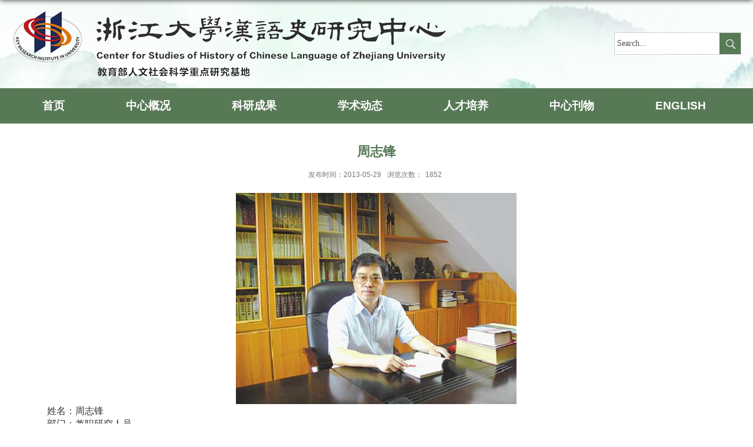

--- FILE ---
content_type: text/html
request_url: http://www.hanyushi.zju.edu.cn/2013/0529/c66260a2516902/page.htm
body_size: 4662
content:
<!DOCTYPE html>
<html>
<head>
<meta charset="utf-8">
<meta name="renderer" content="webkit" />
<meta http-equiv="X-UA-Compatible" content="IE=edge,chrome=1">
<meta name="viewport" content="width=device-width,user-scalable=0,initial-scale=1.0, minimum-scale=1.0, maximum-scale=1.0"/>
<title>周志锋</title>
<meta name="description" content="姓名：周志锋部门：近代汉语研究所[兼职研究人员]学历：硕士主要学术经历及方向：近代汉语、语文辞书、吴" />

<link type="text/css" href="/_css/_system/system.css" rel="stylesheet"/>
<link type="text/css" href="/_upload/site/1/style/1/1.css" rel="stylesheet"/>
<link type="text/css" href="/_upload/site/03/e5/997/style/890/890.css" rel="stylesheet"/>
<link type="text/css" href="/_js/_portletPlugs/sudyNavi/css/sudyNav.css" rel="stylesheet" />
<link type="text/css" href="/_js/_portletPlugs/datepicker/css/datepicker.css" rel="stylesheet" />
<link type="text/css" href="/_js/_portletPlugs/simpleNews/css/simplenews.css" rel="stylesheet" />

<script language="javascript" src="/_js/jquery.min.js" sudy-wp-context="" sudy-wp-siteId="997"></script>
<script language="javascript" src="/_js/jquery.sudy.wp.visitcount.js"></script>
<script type="text/javascript" src="/_js/_portletPlugs/sudyNavi/jquery.sudyNav.js"></script>
<script type="text/javascript" src="/_js/_portletPlugs/datepicker/js/jquery.datepicker.js"></script>
<script type="text/javascript" src="/_js/_portletPlugs/datepicker/js/datepicker_lang_HK.js"></script>
<link rel="icon" href="/_upload/tpl/0a/6d/2669/template2669/favicon.ico" mce_href="/_upload/tpl/0a/6d/2669/template2669/favicon.ico" type="image/x-icon">

<script type="text/javascript" src="/_upload/tpl/0a/6d/2669/template2669/js/iscroll.js"></script>
<link rel="stylesheet" href="/_upload/tpl/0a/6d/2669/template2669/style.css" type="text/css" />
<link rel="stylesheet" href="/_upload/tpl/0a/6d/2669/template2669/mobile.css" type="text/css"/>
<link rel="stylesheet" href="/_upload/tpl/0a/6d/2669/template2669/media.css" type="text/css"/>
<!--[if lt IE 9]>
	<script src="/_upload/tpl/0a/6d/2669/template2669/extends/libs/html5.js"></script>
<![endif]-->
</head>
<body class="list">
<!--Start||head-->
<div class="wrapper header" id="header">
	<div class="inner">
		<div class="mod clearfix">
			<a class="navi-aside-toggle"></a>
			<div class="head-left" frag="面板01">
				<!--logo开始-->
				<div class="sitelogo" frag="窗口01" portletmode="simpleSiteAttri">
					<a href="/main.htm" title="返回浙江大学汉语史研究中心首页"><img border='0' src='/_upload/site/03/e5/997/logo.png' /></a> 
				</div>
				<!--//logo结束-->
			</div>
			<div class="head-right">
				<div class="searchbox" frag="窗口03" portletmode="search">
											<!--搜索组件-->
						<div class="wp-search clearfix">
							<form action="/_web/_search/api/search/new.rst?locale=zh_CN&request_locale=zh_CN&_p=YXM9OTk3JnQ9MjY2OSZkPTEyMzY2JnA9MyZmPTY2MDkyJmE9MCZtPVNOJnxibm5Db2x1bW5WaXJ0dWFsTmFtZT02NjA5MiY_" method="post" target="_blank">
								<div class="search-input">
									<input name="keyword" class="search-title" type="text" value="Search..." onblur="if(this.value == '') { this.value = 'Search...'; }" onfocus="if(this.value == 'Search...') { this.value = ''; }" placeholder="Search..."/>
								</div>
								<div class="search-btn">
									<input name="submit" class="search-submit" type="submit" value=""/>
								</div>
							</form>
						</div>
						<!--//复制以上代码到自定义搜索-->
					
				</div>			
			</div>

		</div>
	</div>
</div>
<!--End||head-->
<!--Start||nav-->
<div class="wrapper nav wp-navi" id="nav">
	<div class="inner clearfix">
		<div class="wp-panel">
			<div class="wp-window" frag="窗口1">
				
					
					<ul class="wp-menu" data-nav-aside='{"title":"导航","index":0}'>
						
						<li class="menu-item i1"><a class="menu-link" href="http://www.hanyushi.zju.edu.cn/main.htm" target="_self">首页</a>
							
						</li>
						
						<li class="menu-item i2"><a class="menu-link" href="/66221/list.htm" target="_self">中心概况</a>
							
							<em class="menu-switch-arrow"></em>
							<ul class="sub-menu ">
								
								<li class="sub-item i2-1"><a class="sub-link" href="/66234/list.htm" target="_self">中心简介</a>
									
								</li>
								
								<li class="sub-item i2-2"><a class="sub-link" href="/jgsz/list.htm" target="_self">机构设置</a>
									
							<em class="menu-switch-arrow"></em>
							<ul class="sub-menu ">
								
								<li class="sub-item i2-2-1"><a class="sub-link" href="/66743/list.htm" target="_self">中心学术委员会</a>
									
								</li>
								
								<li class="sub-item i2-2-2"><a class="sub-link" href="/66744/list.htm" target="_self">中心主任</a>
									
								</li>
								
								<li class="sub-item i2-2-3"><a class="sub-link" href="/66745/list.htm" target="_self">中心执行主任</a>
									
								</li>
								
								<li class="sub-item i2-2-4"><a class="sub-link" href="/66746/list.htm" target="_self">中心办公室</a>
									
								</li>
								
								<li class="sub-item i2-2-5"><a class="sub-link" href="/66747/list.htm" target="_self">中心资料室</a>
									
								</li>
								
								<li class="sub-item i2-2-6"><a class="sub-link" href="/66748/list.htm" target="_self">词汇史及训诂学研究室</a>
									
								</li>
								
								<li class="sub-item i2-2-7"><a class="sub-link" href="/66749/list.htm" target="_self">语法史研究室</a>
									
								</li>
								
								<li class="sub-item i2-2-8"><a class="sub-link" href="/66750/list.htm" target="_self">语音史及方言研究室</a>
									
								</li>
								
								<li class="sub-item i2-2-9"><a class="sub-link" href="/66751/list.htm" target="_self">出土文献与汉字史研究室</a>
									
								</li>
								
								<li class="sub-item i2-2-10"><a class="sub-link" href="/66752/list.htm" target="_self">《汉语史学报》编辑部</a>
									
								</li>
								
							</ul>
							
								</li>
								
								<li class="sub-item i2-3"><a class="sub-link" href="http://www.hanyushi.zju.edu.cn/66259/list.htm" target="_self">学术队伍</a>
									
							<em class="menu-switch-arrow"></em>
							<ul class="sub-menu ">
								
								<li class="sub-item i2-3-1"><a class="sub-link" href="/66259/list.htm" target="_self">专职研究人员</a>
									
								</li>
								
								<li class="sub-item i2-3-2"><a class="sub-link" href="/66260/list.htm" target="_self">兼职研究人员</a>
									
								</li>
								
							</ul>
							
								</li>
								
							</ul>
							
						</li>
						
						<li class="menu-item i3"><a class="menu-link" href="/66222/list.htm" target="_self">科研成果</a>
							
							<em class="menu-switch-arrow"></em>
							<ul class="sub-menu ">
								
								<li class="sub-item i3-1"><a class="sub-link" href="/66237/list.htm" target="_self">学术论著</a>
									
							<em class="menu-switch-arrow"></em>
							<ul class="sub-menu ">
								
								<li class="sub-item i3-1-1"><a class="sub-link" href="/66240/list.htm" target="_self">论文</a>
									
								</li>
								
								<li class="sub-item i3-1-2"><a class="sub-link" href="/66241/list.htm" target="_self">著作</a>
									
								</li>
								
							</ul>
							
								</li>
								
								<li class="sub-item i3-2"><a class="sub-link" href="/66238/list.htm" target="_self">研究项目</a>
									
							<em class="menu-switch-arrow"></em>
							<ul class="sub-menu ">
								
								<li class="sub-item i3-2-1"><a class="sub-link" href="/66261/list.htm" target="_self">一般项目</a>
									
								</li>
								
								<li class="sub-item i3-2-2"><a class="sub-link" href="/66262/list.htm" target="_self">重大项目</a>
									
								</li>
								
							</ul>
							
								</li>
								
								<li class="sub-item i3-3"><a class="sub-link" href="/66239/list.htm" target="_self">获奖成果</a>
									
								</li>
								
							</ul>
							
						</li>
						
						<li class="menu-item i4"><a class="menu-link" href="/66223/list.htm" target="_self">学术动态</a>
							
							<em class="menu-switch-arrow"></em>
							<ul class="sub-menu ">
								
								<li class="sub-item i4-1"><a class="sub-link" href="/66242/list.htm" target="_self">学术交流</a>
									
								</li>
								
								<li class="sub-item i4-2"><a class="sub-link" href="/66243/list.htm" target="_self">学术沙龙</a>
									
								</li>
								
								<li class="sub-item i4-3"><a class="sub-link" href="/xshy/list.htm" target="_self">学术会议</a>
									
								</li>
								
								<li class="sub-item i4-4"><a class="sub-link" href="/66244/list.htm" target="_self">最新论著</a>
									
								</li>
								
							</ul>
							
						</li>
						
						<li class="menu-item i5"><a class="menu-link" href="/66224/list.htm" target="_self">人才培养</a>
							
							<em class="menu-switch-arrow"></em>
							<ul class="sub-menu ">
								
								<li class="sub-item i5-1"><a class="sub-link" href="/66248/list.htm" target="_self">研究生动态</a>
									
								</li>
								
							</ul>
							
						</li>
						
						<li class="menu-item i6"><a class="menu-link" href="/66225/list.htm" target="_self">中心刊物</a>
							
							<em class="menu-switch-arrow"></em>
							<ul class="sub-menu ">
								
								<li class="sub-item i6-1"><a class="sub-link" href="/66249/list.htm" target="_self">中心简报</a>
									
								</li>
								
								<li class="sub-item i6-2"><a class="sub-link" href="/66250/list.htm" target="_self">汉语史学报</a>
									
								</li>
								
							</ul>
							
						</li>
						
						<li class="menu-item i7"><a class="menu-link" href="/66226/list.htm" target="_self">ENGLISH</a>
							
						</li>
						
					</ul>
					
				
			</div>
		</div>
	</div>
</div>
<!--aside导航-->
<div class="wp-navi-aside" id="wp-navi-aside">
  <div class="aside-inner">
    <div class="navi-aside-wrap"></div>
  </div>
  <div class="navi-aside-mask"></div>
</div>
<!--End||nav-->
<!--Start||content-->
<div class="wrapper" id="d-container">
	<div class="inner clearfix">
		<div class="infobox">
			<div class="article" frag="窗口3" portletmode="simpleArticleAttri">
								  <h1 class="arti_title">周志锋</h1>
				  <h2 class="arti_title"></h2>
				  <p class="arti_metas"><span class="arti_publisher" style="display:none">发布者：刘锋</span><span class="arti_update">发布时间：2013-05-29</span><span class="arti_views">浏览次数：<span class="WP_VisitCount" url="/_visitcountdisplay?siteId=997&type=3&articleId=2516902">1604</span></span></p>
				  <div class="entry">
					<div class="read"><div class='wp_articlecontent'><div><div style="text-align:center;margin-bottom:0px;margin-top:0px;"><img width="478" height="360" src="/_upload/article/images/3c/40/900c930b48b4a550ce400f965f19/66f6aebc-d142-4953-9ee1-7a3af7209e98.jpg" /></div><div style="line-height:150%;margin-bottom:0px;margin-top:0px;"><span style="font-size:16px">姓名：</span><span style="font-size:16px">周志锋</span><span style="font-size:16px"><br /></span><span style="font-size:16px">部门：</span><span style="font-size:16px">兼</span><span style="font-size:16px">职研究人员</span><span style="font-size:16px"><br /></span><span style="font-size:16px">学历：硕士</span><span style="font-size:16px"><br /></span><span style="font-size:16px"><br /></span><span style="font-size:16px">主要学术经历及方向：</span><span style="font-size:16px">近代汉语、语文辞书、吴方言词汇</span><span style="font-size:16px"><br /></span><span style="font-size:16px"><br /></span><span style="font-size:16px">简历：</span><span style="font-size:16px"><br /></span><span style="font-size:16px">　　周志锋，男，1958年5月出生，浙江宁波人。杭州大学汉语史研究生毕业，教授。</span></div><div style="line-height:150%;margin-bottom:0px;margin-top:0px;"><span style="font-size:16px">　　2000年3月至2009年5月任宁波大学文学院院长，现任宁波大学学报编辑部主任兼人文科学版主编，汉语言文字学硕士点负责人，浙江省语言学会副会长，浙江省哲学社会科学规划学科组成员，浙江省语言文字工作咨询专家组专家。曾获得浙江省高校中青年学科带头人、宁波市有突出贡献科技工作者、宁波市高校名教师等荣誉称号。</span></div><div style="line-height:150%;margin-bottom:0px;margin-top:0px;"><span style="font-size:16px">　　研究方向为近代汉语、语文辞书和吴方言词汇。先后出版《大字典论稿》、《明清小说俗字俗语研究》、《周志锋解说宁波话》、《阿拉宁波话》、《宁波方言词典》、《北仑方言》等著作6部（后3部为合著）。</span></div><div style="line-height:150%;margin-bottom:0px;margin-top:0px;"><span style="font-size:16px">　　在《中国语文》、《古汉语研究》、《语言研究》、《方言》、《辞书研究》、《语言文字应用》、《语文研究》、《古籍整理研究学刊》、《修辞学习》、《语文学习》、《语文建设》、《汉字文化》、《浙江学刊》、《中国语学研究》（日本）、《语文建设通讯》（香港）及其他学术刊物上发表论文150多篇。主持或独立承担省市级课题10多项。</span></div><div style="line-height:150%;margin-bottom:0px;margin-top:0px;"><span style="font-size:16px">　　曾获得市级以上科研成果奖10多项，其中浙江省哲学社会科学优秀成果奖三等奖2项，浙江省高校科研成果奖一等奖2项。</span></div><div style="line-height:150%;margin-bottom:0px;margin-top:0px;"><span style="font-size:16px">　　主讲训诂学、古代汉语、近代汉语等课程，其教学成果曾获得浙江省优秀教学成果奖二等奖、省教育厅高师优秀教学成果奖二等奖、校优秀教学成果奖一等奖等。</span></div></div></div></div>
				  </div>
				
			</div>
		</div>
  </div>
</div>
<!--End||content-->
<!--Start||footer-->
<div class="wrapper footer" id="footer">
	<div class="inner">
		<div class="mod clearfix">
			<div class="foot-left" frag="窗口90" portletmode="simpleSiteAttri">
				<p class="copyright"><span>联系地址：浙江省杭州市余杭塘路866号浙江大学紫金港校区西区人文楼（成均苑4幢）11楼   310058  </span></p>
				<p class="copyright"><span>联系电话：(86)0571-88273589</span></p>
			</div>
			<div class="foot-right clearfix">
				<div class="mlink botlinks">
					<div class="links-wrap" frag="窗口80">
						<a class="links-arrow" frag="标题">友情链接</a>
						<div class="link-items">
							<div id="wp_news_w80"> 
<table width="100%" border="0" cellspacing="0" cellpadding="0" class="wp_article_list_table"> 
<tr> 
<td> 

								<ul class="clearfix">
									<li class="link-item">
										<a href="https://www.cmips.cn/" target="_blank"><span>中国哲学社会科学管理创新研究中...</span></a>
									</li>
								</ul>
							</td> 
</tr> 
<tr> 
<td> 

								<ul class="clearfix">
									<li class="link-item">
										<a href="https://mdw.bnu.edu.cn/" target="_blank"><span>北京师范大学的民俗典籍文字研究...</span></a>
									</li>
								</ul>
							</td> 
</tr> 
<tr> 
<td> 

								<ul class="clearfix">
									<li class="link-item">
										<a href="http://rwsk.zju.edu.cn/" target="_blank"><span>浙江大学社会科学研究院</span></a>
									</li>
								</ul>
							</td> 
</tr> 
<tr> 
<td> 

								<ul class="clearfix">
									<li class="link-item">
										<a href="https://www.sinoss.net/" target="_blank"><span>中国高校人文社会科学信息网</span></a>
									</li>
								</ul>
							</td> 
</tr> 
<tr> 
<td> 

								<ul class="clearfix">
									<li class="link-item">
										<a href="https://clal.gdufs.edu.cn/" target="_blank"><span>广东外语外贸大学外国语言学及应...</span></a>
									</li>
								</ul>
							</td> 
</tr> 
<tr> 
<td> 

								<ul class="clearfix">
									<li class="link-item">
										<a href="http://www.sinotefl.org.cn/" target="_blank"><span>北京外国语大学中国外语教育研究...</span></a>
									</li>
								</ul>
							</td> 
</tr> 
<tr> 
<td> 

								<ul class="clearfix">
									<li class="link-item">
										<a href="http://ling.ccnu.edu.cn/" target="_blank"><span> 华中师范大学语言与语言教育研...</span></a>
									</li>
								</ul>
							</td> 
</tr> 
<tr> 
<td> 

								<ul class="clearfix">
									<li class="link-item">
										<a href="http://ccl.pku.edu.cn/" target="_blank"><span>北京大学中国语言学研究中</span></a>
									</li>
								</ul>
							</td> 
</tr> 
</table></div> 

						</div>
					</div>
				</div>
				<div class="shares">
					<div class="post-91" frag="窗口91">
						<div id="wp_news_w91"> 

							<ul>
								
								<li class="i1">
									<div class="con"><img src='/_upload/article/images/58/39/01a5afa7482c9a4e2203206f7555/5110764a-fbc1-4abb-b8c4-73eb2b6b63b1_s.jpg' width='90' /></div>
									<span>微信公众号</span>
								</li>
							
							</ul>
						</div> 

					</div>
				</div>
			</div>
		</div>
	</div>
</div>
<!--End||footer-->
</body>
<script type="text/javascript" src="/_upload/tpl/0a/6d/2669/template2669/js/comcus.js"></script>
<script type="text/javascript" src="/_upload/tpl/0a/6d/2669/template2669/js/list.js"></script>
<script type="text/javascript" src="/_upload/tpl/0a/6d/2669/template2669/js/app.js"></script>
<script type="text/javascript">
$(function(){
	// 初始化SDAPP
	new SDAPP({
		"menu":{
			type:"aside"
		}
	});
});
</script>
</html>
 <img src="/_visitcount?siteId=997&type=3&articleId=2516902" style="display:none" width="0" height="0"/>

--- FILE ---
content_type: text/html;charset=UTF-8
request_url: http://www.hanyushi.zju.edu.cn/_visitcountdisplay?siteId=997&type=3&articleId=2516902
body_size: 81
content:
1852


--- FILE ---
content_type: text/css
request_url: http://www.hanyushi.zju.edu.cn/_upload/tpl/0a/6d/2669/template2669/style.css
body_size: 6474
content:
@charset "utf-8";
html,body,h1,h2,h3,h4,h5,h6,div,dl,dt,dd,ul,ol,li,p,blockquote,pre,hr,figure,table,caption,th,td,form,fieldset,legend,input,button,textarea,menu{ margin:0; padding:0; }
header,footer,section,article,aside,nav,hgroup,address,figure,figcaption,menu,details{ display:block; }
table{ border-collapse:collapse; border-spacing:0; }
caption,th{ text-align:left; font-weight:normal; }
html,body,fieldset,img,iframe,abbr{ border:0;}
img{vertical-align:top;}
html{ overflow-x:hidden; }
i,cite,em,var,address,dfn{ font-style:normal; }
[hidefocus],summary{ outline:0; }
li{ list-style:none; }
h1,h2,h3,h4,h5,h6,small{ font-size:100%; }
sup,sub{ font-size:83%; }
pre,code,kbd,samp{ font-family:inherit; }
q:before,q:after{ content:none; }
textarea{ overflow:auto; resize:none; }
label,summary{ cursor:default; }
a,button{ cursor:pointer; }
h1,h2,h3,h4,h5,h6,em,strong,b{ font-weight:bold; }
del,ins,u,s,a,a:hover{ text-decoration:none; }
body,textarea,input,button,select,keygen,legend{ font:13px/1 arial,\5b8b\4f53; color:#333; outline:0; }
:focus { outline:0; }
/*备用样式表*/
.none { display:none; }
.wcb{ width:100%; height:30px; border:2px dashed #97CBE0; }
.hidden { visibility:hidden; }
.clear { width:100%; height:0; line-height:0; font-size:0; overflow:hidden; clear:both; display:block; _display:inline; }
.clearfix:after{clear: both;content: ".";display: block;height:0;visibility: hidden;}
.clearfix{ display: block; *zoom:1; }
.icon{display:inline-block;width: 32px;height: 32px;vertical-align:middle;background:url(images/icon.png) no-repeat;}
/*css3扩展*/
body:before {content: ""; position: fixed; top: -10px; left: 0; z-index: 110; width: 100%; height: 10px;
 -webkit-box-shadow: 0px 0px 10px rgba(0,0,0,.8);
	-moz-box-shadow: 0px 0px 10px rgba(0,0,0,.8);
	     box-shadow: 0px 0px 10px rgba(0,0,0,.8);
}
::-webkit-input-placeholder { color:#ccc;}
:-moz-placeholder {color:#ccc;}
::-moz-placeholder { color:#ccc;}
:-ms-input-placeholder { color:#ccc;}
/**布局开始**/
body {line-height:1;font-size: 13px;font-family: "Arial","Microsoft YaHei","\u5b8b\u4f53", Tahoma, Geneva, sans-serif;color:#333;}
p{line-height:1.75;}
a {color:#3b3b3b; text-decoration:none; transition:all 0.4s ease-in-out;}
a:hover {color: #587956;}
/*页面尺寸*/
.wrapper { width:100%; margin:0 auto;}
.wrapper .inner {width: 1240px;margin:0 auto;} /**页面全局宽度**/
/*headtop*/
#headtop{background: #666;}
#headtop .inner{}
.headtop .top-left{float: left;}
.headtop .top-right{float:right;}
/*head开始*/
#header {background: url('images/head_bg.jpg') no-repeat center top;}
#header .inner{height: 150px;position:relative;}
.header .sitelogo{float:left;margin-top: 10px;}
.header .sitetitle {display:inline-block;margin-top: 28px;margin-left:10px;font-size:32px;font-weight:bold;color:#fff;} /**站点名称**/
.header .head-left{float:left;display:inline-block;}
.header .head-main{float:left;margin-top:10px;}
.header .head-right{float:right;margin-top: 55px;width: 216px;}
/*rale样式*/
.site-rale{}
.site-rale ul{}
.site-rale ul li.links{float:left;}
.site-rale ul li.links a{line-height: 35px;padding: 0 12px 0 12px;padding-left: 19px;font-size: 13px;color: #cad3d4;background:url(images/icon_role.png) no-repeat;}
.site-rale ul li.links a:hover{color:#fff;}
.site-rale ul li.links.i1 a{background-position: 0px 0px;}
.site-rale ul li.links.i2 a{background-position: -90px 0px;}
.site-rale ul li.links.i3 a{background-position: -187px 0px;}
.site-rale ul li.links.i4 a{background-position: -269px 0px;}
/*lang样式*/
.site-lang{}
.site-lang ul{float:right;}
.site-lang ul li.links{float:left;}
.site-lang ul li.links a{line-height: 35px;margin:0px 5px;font-size: 13px;color: #cad3d4;}
.site-lang ul li.links a:hover{color:#fff;}
/*默认主导航样式*/
#nav{background: #587956;}
#nav .inner{}
#nav .inner .wp-panel{}/*导航*/
#nav .inner .wp-panel .wp-window{}
#nav .inner .wp-panel .navbg{position:absolute; z-index:-1;left:0;right:0;top:0;bottom:0; width:auto; height:100%;background:#fff;opacity:.7;filter:alpha(opacity=70);}
/*导航样式：后台绑定时也可以定义配置*/
.nav .wp-menu {margin:0 auto}
.nav .wp-menu .menu-item {display: inline-block; float: left; position: relative;}
.nav .wp-menu .menu-item.i1 { background:none;}
.nav .wp-menu .menu-item a > .menu-switch-arrow{ display: none; width:20px; height:20px; background:url(images/nav_j.png) no-repeat center center;vertical-align:middle; }
.nav .wp-menu .menu-item a.menu-link {display: inline-block;padding: 0 52px;line-height: 60px;color: #FFFFFF;font-weight: bold;font-size: 19px;}
.nav .wp-menu .menu-item.hover a.menu-link,
.nav .wp-menu .menu-item a.hover{background-color: #799b77; text-decoration: none; color: #eee;}
.nav .sub-menu {display: none;position: absolute;left: 0;top: 60px;min-width: 100%;z-index: 100;background:#fff;}
.nav .sub-menu .sub-item { position: relative; white-space: nowrap; vertical-align: top; _zoom:1;}
.nav .sub-menu .sub-item a {text-align: center;display: block;color: #000;height: 40px;line-height: 40px;padding: 0 17px;font-size: 16px;background:none;}
.nav .sub-menu .sub-item.hover> a,
.nav .sub-menu .sub-item a:hover{ color: #fff; background-color: #799b77; display: block; }
.nav .sub-menu .sub-menu { left: 100%; top:0px; z-index: 200; background:#fff;}
/**主页banner开始**/
#banner {}
#banner .inner {width:auto;max-width: 1430px;text-align: center;position:relative;}
/**主体模块样式**/
#m-container {}
#m-container .inner {}
/**首页三列布局**/
.mod {}
.mbox {}

.main1{}
.main1 .inner{padding: 28px 0;}
.main1 .ml{float:left; width: 920px;}
.main1 .mc{float:left; width:380px;margin-left:30px;}
.main1 .mr{float:right;width: 288px;}

.main4{background: #eeeeee;}
.main4 .inner{padding: 15px 0 0;}
.main4 .ml{float:left; width:530px;}
.main4 .mr{float:right;padding-top:25px;}
.main4 .mr .mlink{}
/**标题栏新闻窗口**/
.post {  }
.post .tt {display:inline-block;width:100%;border-bottom: 0px solid #e6e6e6;} /**标题栏**/
.post .tt .tit {display:inline-block;float:left;font-size: 16px;font-weight:normal;} /**标题字体**/
.post .tt .tit .title {display:block;line-height: 45px;color: #424242;font-family:"Microsoft yahei";}
.post .tt .tit .name{ display:none; line-height:16px; color:#333; }/*栏目别名*/
.post .con {  margin:0 auto; }
.post .con .wp_article_list .list_item { border-bottom:1px dashed #ccc; } /**新闻列表**/
.post .con .wp_article_list .list_item .Article_Index { background:url(images/li.gif) no-repeat center; }
.post .more_btn {height: 45px;display:inline-block;;; line-height: 45px;float:right;}
.post .more_btn .more_text,.post .more_btn a {font-size:13px; cursor:pointer;} 
.post .more_btn a{color:#666;} 
.post .more_btn a:hover{color:#587956;} 
/*标准标题*/
.post1 {}
.post1 .tt {margin-bottom: 20px;border-bottom: 2px solid #587956;}
.post1 .tt .tit {}
.post1 .tt .tit .title {display:inline-block;font-size: 22px;font-weight:bold;color: #1c1c1c;}
.post1 .tt .tit .title.selected {color:#0f429b;}
.post1 .more_btn a{}
/*带图标标题*/
.post2 { }
.post2 .tt {}
.post2 .tt .tit {padding-left:24px; background:url('images/new1_icon.png') no-repeat left center;}
.post2 .tt .tit .title {font-size: 16px;font-weight:bold;color: #18267d;cursor:pointer;}
.post2 .con {}
/*居中标题*/
.post3 {}
.post3 .tt {width:100%; text-align: center; } 
.post3 .tt .tit {float:none;}
.post3 .tt .tit .title {font-weight:bold; color: #1B2EA3;}
.post3 .more_btn {margin-left:10px;line-height: 20px; float:none;}
/*标题切换hover*/
.post4 {}
.post4 .tt {border-bottom:1px solid #57b8ef;}
.post4 .tt .tit {border-bottom:0px;}
.post4 .tt .tit .title {display:inline-block;margin-right:20px;color: #333;border-bottom:3px solid #fff;cursor:pointer;}
.post4 .tt .tit .title.selected { border-bottom: 3px solid #0074B3;  color:#000;}
.post4 .more_btn a{color:#1826a5;}
/*左标题右内容*/
.post5 {background:#1826a5;}
.post5 .tt {float:left;width: 120px;margin-right: -120px;position:relative;}
.post5 .tt .tit {float:none;margin-top: 26px;width:100%;font-size: 18px;}
.post5 .tt .tit .title {text-align:center;color: #fff;}
.post5 .more_btn{display:inline-block;position:absolute;left:0;right:0;bottom: -54px;z-index:100;height:auto;text-align:center;margin-top: 0px;} 
.post5 .more_btn a{line-height: 45px;color: #fff;}
.post5 .con{padding:0;position:relative;}
.post5 .con .conbox{margin-left: 120px;padding-left: 15px;background: #fff;}
/**自定义新闻列表**/
.news_list { }
.news_list li.news {line-height: 34px;padding-left:0px;} /**标题图标**/
.news_list li.news span.news_title { float:left; }/*标题*/
.news_list li.news span.news_title img {vertical-align: middle;}
.news_list li.news span.news_meta {float:right;margin-left:2px;color: #9C9C9C;}/*属性*/
.news_list li.news .news_time,
.news_list li.news .news_time span{color: #666;}/*发布时间*/
.news_list li.news .news_icon {display:inline-block;margin:0 auto; border:0px solid red;}
.news_list li.news .news_text {line-height:22px; color:#666;}/*默认简介*/
.news_list li.news .news_bg {
    width: 100%;
    transition-duration: 1s;
    height: auto;
    position: absolute;
    left: 0;
    top: 0;
    right: 0;
    bottom: 0;
    margin: auto;
    max-width: 100%;
}
.news_list li.news p {line-height:34px;}
/*日历新闻样式1*/
.rili{}
.rili .con{ padding:5px 0px;}
.rili .news_list {}
.rili .news_list li.news{margin-top:0px;}
.rili .news_list li.news.n1{}
.rili .news_list li.news .news_date{float: left;width: 60px;height: 28px;line-height:28px;margin-top:3px;margin-right: -70px;font-family:"Microsoft YaHei";border-radius:4px;background: #146cc1;text-align:center;vertical-align:middle;}
.rili .news_list li.news .news_date .news_year{display:inline-block;padding: 0 4px;font-size: 18px;color: #fff;}
.rili .news_list li.news .news_date .news_days{display:inline-block;height: 26px;padding: 0 6px;font-size: 14px;color: #18267d;border-radius:0px 4px 4px 0px;background: #fff;vertical-align:top;border:1px solid #146cc1;}
.rili .news_list li.news .news_wz{width:100%;} 
.rili .news_list li.news .news_wz .news_con{margin-left:70px;}
.rili .news_list li.news .news_title{line-height: 34px;margin-top: 0px;font-size: 14px;color:#000;} 
.rili .news_list li.news .news_text{line-height: 20px; margin-top:0px;font-size: 12px;color:#666;}
/*日历新闻样式2*/
.rili2{}
.rili2 .con{ padding:5px 0px;}
.rili2 .news_list {}
.rili2 .news_list li.news{margin-bottom: 10px;padding-bottom: 10px;border-bottom:1px solid #ccc;}
.rili2 .news_list li.news.n1{margin-top:10px;border-bottom:1px solid #ccc;}
.rili2 .news_list li.news .news_date{float: left;width: 60px;margin-right:-70px;background:#00707a;text-align:center;}
.rili2 .news_list li.news .news_date .news_year{line-height: 30px;font-size: 22px; color:#fff; background-color:#949494; transition:all 0.4s ease-in-out;}
.rili2 .news_list li.news .news_date .news_days{line-height:30px; font-size: 12px; color:#6b6b6b; background-color:#e3e4e6;}
.rili2 .news_list li.news .news_wz{width:100%;}
.rili2 .news_list li.news .news_wz .news_con{margin-left:70px; padding: 4px 0px;} 
.rili2 .news_list li.news .news_title{line-height: 23px;margin-top: 4px;font-size: 15px;color:#000;} 
.rili2 .news_list li.news:hover .news_date .news_year{background-color:#0945a8;transition:all 0.4s ease-in-out;}
.rili2 .news_list li.news:hover .news_date .news_days{background-color:#e3e4e6;}
/*标题文*/
.news_text .news_list {}
.news_text .news_list li.news.n1 { padding-top: 0;}
.news_list li.news:hover .news_title { color: #587956;}
.news_text .news_list li.news .news_meta {color: #b30821;   line-height: 24px; font-size: 14px;}
.news_text .news_list li.news .news_title {overflow: hidden;text-overflow: ellipsis;display: block;white-space: nowrap;color: #1c1c1c;line-height: 24px;font-size: 16px;transition: all 0.4s ease-in-out;}
.news_text .news_list li.news{border-bottom: 1px solid #eee;padding: 16px 0;} 
.post-13 .news_text .news_list li.news .news_title{white-space: normal;height: 48px;width: 100%;word-break:break-all;display:-webkit-box;-webkit-line-clamp:2;-webkit-box-orient:vertical;overflow:hidden;text-overflow: ellipsis;max-height: 48px;color: #1c1c1c;line-height: 24px;} 
.post-13 .news_text .news_list li.news {padding: 14px 0;}
.post-13 .news_text .news_list li.news.n1 {padding-top: 0;}
.news_text .news_list li.news .news_text{line-height:22px;font-size: 13px;}
.news_text .news_list li.news .news_time{line-height: 28px;font-size: 13px;}
/*图列表*/
.news_tu .con{padding: 12px 0px;}
.news_tu .news_list { margin:0px -10px;}
.news_tu .news_list li.news{float:left;width: 20%;}
.news_tu .news_list li.news .news_box{margin:0px 10px; transition:all 0.4s ease-in-out;}
.news_tu .news_list li.news .news_box:hover{opacity:.85; filter:Alpha(opacity=85);}
.news_tu .news_list li.news .news_imgs{position: relative;overflow: hidden;margin: 0 auto;width: 213px;height: 296px;}
.news_tu .news_list li.news .news_imgs img{width:100%;height:auto;position:absolute;left:0;top:0;right:0;bottom:0;margin:auto;max-width:100%;}
.news_tu .news_list li.news .news_wz{}
.news_tu .news_list li.news .news_wz .news_con{padding: 20px 0;} 
.news_tu .news_list li.news .news_title{text-align: center;line-height: 26px;height: 26px;overflow: hidden;text-overflow:ellipsis;white-space: nowrap;font-size: 16px;font-weight: bold;} 
.news_tu .news_list li.news .news_title a{}
/*图文*/
.tu_text .news_list li.news:hover .news_imgs img {  transform: scale(1.1);}
.tu_text .news_list li.news .news_imgs{position: relative;overflow: hidden;height: 290px;width: 100%;}
.tu_text .news_list li.news .news_imgs img{top: 0;width: 100%;transition-duration: 1s;height: auto;position: absolute;left: 0;right: 0;bottom: 0;margin: auto;max-width: 100%;}
.tu_text .news_list li.news .news_wz{width:100%;} 
.tu_text .news_list li.news .news_wz .news_con{padding: 10px;position:relative;} 
.tu_text .news_list li.news .news_title{transition: all 0.4s ease-in-out;overflow: hidden;text-overflow: ellipsis;display: block;white-space: nowrap;font-weight: bold;line-height: 40px;font-size: 16px;color: #1c1c1c;} 
.tu_text .news_list li.news .news_text{color: #9a9a9a;line-height:22px;font-size: 14px;width: 100%;word-break:break-all;display:-webkit-box;-webkit-line-clamp:2;-webkit-box-orient:vertical;overflow:hidden;text-overflow: ellipsis;max-height: 44px;min-height: 44ppx;}



/***********************************************************
 * 列表页
 */
/**首页三列布局**/
/**列表页**/
/*栏目图片*/
.l-banner{height: 235px;background-position:center center;background-repeat:no-repeat;text-align:center;}
.l-banner img{display:none;height:100%;vertical-align:top;}
/**主体列表页开始**/
#l-container {}
#l-container .inner {padding:25px 10px;}
/**主体文章页开始**/
#d-container {}
#d-container .inner {background:#fff;}

.col_menu {width: 240px;float:left;margin-right:-240px;position:relative;} 
.col_menu .l-qh{ margin-bottom:10px;}
.col_menu .col_menu_head {background: #587956;}/**位置栏目背景**/
.col_menu .col_menu_head h3.col_name {font-size: 18px;font-weight:normal;color:#fff;}/**位置栏目字体**/
.col_menu .col_menu_head h3.col_name .col_name_text { display:block; line-height:50px; padding:0px 5px 0px 30px;}/**栏目名称图标**/
.col_menu .col_menu_con{border:1px solid #e4e4e4;}
/*栏目列表*/
.col_list{}
.col_list .wp_listcolumn { border-top:0px solid #2867A0; border-bottom:0px solid #fff; }
.col_list .wp_listcolumn .wp_column a {color:#333;font-size: 15px;font-weight:normal;background:none;border-top:0px solid #fff;border-bottom: 1px solid #F6EAEA;}
.col_list .wp_listcolumn .wp_column a .column-name{padding:5px 0px 5px 28px;line-height:32px;}
.col_list .wp_listcolumn .wp_column a:hover,
.col_list .wp_listcolumn .wp_column a.selected {color: #587956;background:#eee;} 
.col_list .wp_listcolumn .wp_column a.selected span.column-name{color: #587956;}
.col_list .wp_listcolumn .wp_subcolumn .wp_column a{ color:#454545;background:none; border-top:1px solid #fff; border-bottom:1px solid #bbb;}
.col_list .wp_listcolumn .wp_column.parent > a .column-name{font-weight:bold; color:#587956;}
/*二级子栏目**/
.col_list .wp_listcolumn .wp_column .sub_list a {color:#333;border-top:1px solid #eee;margin-top:-1px;} 	
.col_list .wp_listcolumn .sub_list a .column-name {display:inline-block;line-height: 28px;padding: 5px 10px 5px 44px;cursor:pointer;}
.col_list .wp_listcolumn .sub_list a:hover,
.col_list .wp_listcolumn .wp_column a.selected {font-weight:bold;font-weight:bold;color: #587956;} 
/*三级子栏目**/
.col_list .wp_listcolumn .wp_column .sub_list .sub_list a{} 	
.col_list .wp_listcolumn .sub_list .sub_list a .column-name {padding: 5px 10px 5px 60px;cursor:pointer;}
.col_list .wp_listcolumn .sub_list .sub_list a :hover,
.col_list .wp_listcolumn .sub_list .sub_list a.selected {font-weight:bold; color:#587956;} 
/**栏目新闻**/
.col_news {width: 100%;min-height:500px;float:right;} 
.col_news .col_news_box{margin-left: 290px;}
.col_news_head {border-bottom: 1px solid #DBDBDB;}
.col_metas .col_title { display:inline-block; float:left; height: 48px; line-height: 48px; }  /**当前栏目**/
.col_metas .col_title h2 {display:inline-block;font-size: 18px;font-family:"Microsoft yahei";font-weight: normal;color: #587956;border-bottom: 3px solid #CBCBCB;}
.col_metas .col_path {display:inline-block;float:right;white-space:nowrap;height: 46px;line-height: 46px;color: #666;} /**当前位置**/
.col_metas .col_path a{color: #2F2F2F;}
.col_news_con { padding:5px 0px 10px 0px; margin:0 0px;}
.col_news_list { margin-top:7px;}
.col_news_list .wp_article_list .list_item {} /**栏目新闻列表**/
.col_news_list .wp_article_list .list_item .Article_Index {}  /**栏目新闻图标序号**/
.col_news_list .wp_entry,.col_news_list .wp_entry p { line-height:1.75; font-size:14px; color:#333;}
.col_news_list .wp_entry p { margin-bottom:10px;}
.col_news_list .wp_entry table{ margin-bottom:4px;}
.col_news_list .wp_entry img { max-width:680px; _width:expression(this.width > 680 ? "680px" : this.width); } /**列表页文章图片大小限制**/
/**文章页**/
.infobox {padding:20px 60px; margin:0 auto; width:auto;}
.article {padding-top:10px;}
.article h1.arti_title {line-height: 36px;font-family: "Microsoft YaHei";font-size:22px;text-align:center;color: #587956;} /**文章标题**/
.article h2.arti_title {line-height: 34px;font-family: "Microsoft YaHei";font-size: 17px;text-align:center;color: #1B1B1B;} /**文章副标题**/
.article .arti_metas {padding:10px;text-align:center;/* border-top:1px solid #ececec; */}
.article .arti_metas span { margin:0 5px; font-size:12px; color:#787878;}/**文章其他属性**/
.article .entry {min-height: 450px;margin:0 auto;overflow:hidden;margin-top:10px;} /**文章内容**/
.article .entry .read,.article .entry .read p { line-height:1.75; font-size:14px; color:#333;}  /**阅读字体**/
.article .entry .read p { margin-bottom:10px;}
.article .entry .read img {margin:0 auto; max-width:940px; _width:expression(this.width > 940 ? "940px" : this.width); }   /**文章阅读部分图片大小限制**/
.article .entry .read table{margin:0 auto; border:none!important;}
/**页脚开始**/
#footer {background: #51704f;}
#footer .inner {padding:12px 0px;position:relative;}
#footer .inner .mod{}
#footer .inner .foot-left{float:left;padding: 40px 0px;}
#footer .inner .foot-right{padding: 15px 0px 0;float:right;}
#footer .inner p{font-size: 14px;line-height: 26px; font-weight:normal;text-align:left;color: #fff;}
#footer .inner p span { margin:0 3px; }
#footer .inner .copyright{}
#footer .inner .copyright span{}
#footer .inner .copyright a{color:#eee;}
/**************************************************************
 * 组件功能
 */
/*系统默认搜索*/
.wp_search{ display:inline-block;position:relative;padding-left:4px;border: 1px solid #d0d0d0;}
.wp_search #keyword{ width:160px!important;padding: 4px 0; border:none;height:20px; line-height:20px; background:transparent; color:#fff; }
.wp_search .search{width:32px;height: 30px;border:0px; background: #FFFFFF url(images/sous.png) no-repeat center;cursor: pointer; vertical-align:top; }
/*自定义输入框*/
.searchbox{text-align:right;}
.wp-search {position: relative;border: 1px solid #d0d0d0;}
.wp-search form {background: #fff;display: block;}
.wp-search .search-input {margin-left:4px; margin-right: 40px;}
.wp-search .search-input input.search-title {font-family: "微软雅黑";width: 100%;height: 28px;padding: 4px 0;line-height: 28px;background: none;color: #4f4f4f;font-size: 14px;border:0;outline: 0;}
.wp-search .search-btn {width: 36px;height: 36px;position: absolute;right: 0;top:0%;}
.wp-search .search-btn input.search-submit {width: 36px;height: 36px;border:0;outline: 0;background: #587956 url(images/sous.png) no-repeat center;cursor: pointer;}
/* 分享二维码 */
.shares{margin-left: 150px;float: right;}
.shares ul{width:auto; margin:0 auto;text-align: right;float:right;}
.shares li{float:left; margin:0 6px; position:relative;}
.shares li a{display:inline-block; width: 50px; height: 50px; border: 0px solid red; background:url('images/share_icon.png') no-repeat; opacity:.6; filter:Alpha(opacity=60); vertical-align:top;}
.shares li a:hover{ opacity:1; filter:Alpha(opacity=100); }
.shares li.i1 a{background-position:0px 0px;}
.shares li.i2 a{background-position: -72px 0px;}
.shares li.i3 a{background-position: -144px 0px;}
.shares li span{display:block;line-height:22px;font-size:12px;color: #fff;text-align:center;}
.shares li .con{     }
.shares li .con img{width: 110px;height: 110px;vertical-align:top;background:#fff;}
/**友情链接**/
.botlinks .links-wrap {position: relative;display: inline-block;  width: 197px; line-height: 36px; background: #fff;}
.botlinks .links-wrap a.links-arrow {display: block; height: 32px; line-height: 32px; padding: 0 25px 0 10px; color:#a1a1a1; background: url(images/arrow.png) no-repeat right top;}
.botlinks .links-wrap a.links-arrow:hover,
.botlinks .wrap-open a.links-arrow { color: #333; background-position: right bottom; cursor: pointer;}
.botlinks .links-wrap .link-items {display: none; position: absolute; left: 0; bottom: 32px; width: auto; min-width: 100%; height:auto; max-height: 300px; overflow: auto; overflow-x:hidden;background: #f5f5f5;}
.botlinks .links-wrap .link-items a { display: block; line-height: 24px; padding: 5px 0; color: #444;}
.botlinks .links-wrap .link-items a span { display:block; margin:0 6px; white-space:nowrap;}
.botlinks .links-wrap .link-items a:hover { color: #fff; background: #769f74; cursor: pointer;}/**链接样式**/
/*列表页*/
/*banner*/
.mbanner .focus .focus-title-bar {left: auto;bottom: 40px;right: 40px;margin-left:0px;}
.mbanner .focus .focus-title-bg {background-color: #000;opacity: 0.4;filter:alpha(opacity=60);}

.mbanner .focus .focus-pagination {position:absolute;right: 14px;bottom: 14px;margin-right: 0px;z-index:60;}
.mbanner .focus .focus-page { display:inline-block; width:9px; height:9px;  margin-right:6px;background:#fff;}
.mbanner .focus .focus-page-active {width:18px;background: #fff;opacity:1; filter:Alpha(opacity=100);}

.mbanner .focus .focus-navigation {width:58px; height:53px; opacity: 0.7; filter:alpha(opacity=70); background:url(images/slide_next.png) no-repeat; text-indent:-999em;}
.mbanner .focus .focus-navigation:hover {opacity: 1; filter:alpha(opacity=100);}
.mbanner .focus .focus-navigation:active {opacity: 1; filter:alpha(opacity=100);}
.mbanner .focus .focus-prev { left:0px;}
.mbanner .focus .focus-next { right:0px;background-position:right top}


.main1 .ml .left {float: left;width: 49%;}
.main1 .ml .right {width: 43.5%;float: right;}

.news_tu .news_list li.news .news_titles {text-align: center;font-size: 13px;line-height: 26px;color: #767676;}
.maincon {background: url(images/body.png) no-repeat center bottom;}
.mlink.botlinks {margin-top: 40px;float: left;}
.news_tu .news_list li.news:hover .news_imgs .news_bg { transform: scale(1.1);}
.main2 .inner { padding-bottom: 50px;}
.post.post1.post-41.mbox .news_img {background: #fff; border: 1px solid #eee;  padding: 5px;}
button.slick-prev,button.slick-next {
    display: none !important;
}
.news_text .news_list li.news:hover .news_title {
    color: #587956;
}